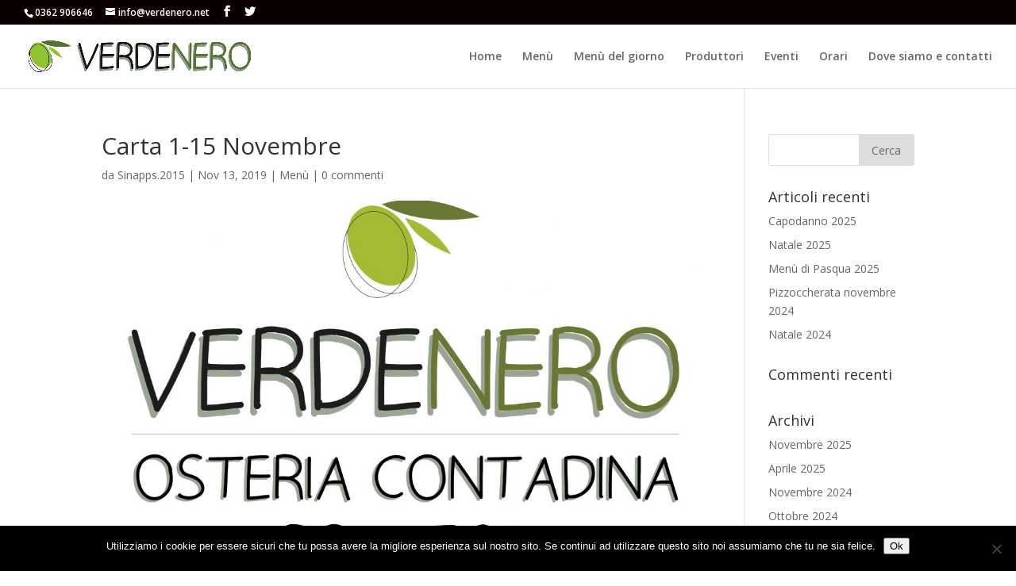

--- FILE ---
content_type: text/html; charset=UTF-8
request_url: https://verdenero.net/2019/11/13/carta-1-15-novembre/
body_size: 43049
content:
<!DOCTYPE html>
<html lang="it-IT">
<head>
	<meta charset="UTF-8" />
<meta http-equiv="X-UA-Compatible" content="IE=edge">
	<link rel="pingback" href="https://verdenero.net/xmlrpc.php" />

	<script type="text/javascript">
		document.documentElement.className = 'js';
	</script>

	<script>var et_site_url='https://verdenero.net';var et_post_id='699';function et_core_page_resource_fallback(a,b){"undefined"===typeof b&&(b=a.sheet.cssRules&&0===a.sheet.cssRules.length);b&&(a.onerror=null,a.onload=null,a.href?a.href=et_site_url+"/?et_core_page_resource="+a.id+et_post_id:a.src&&(a.src=et_site_url+"/?et_core_page_resource="+a.id+et_post_id))}
</script><meta name='robots' content='index, follow, max-image-preview:large, max-snippet:-1, max-video-preview:-1' />
	<style>img:is([sizes="auto" i], [sizes^="auto," i]) { contain-intrinsic-size: 3000px 1500px }</style>
	
	<!-- This site is optimized with the Yoast SEO plugin v24.8.1 - https://yoast.com/wordpress/plugins/seo/ -->
	<title>Carta 1-15 Novembre - Verdenero</title>
	<meta name="description" content="La Mata Capina si aggira ancora indisturbata nei meandri del parco di Monza oppure è solo un&#039;antica leggenda? Scopriamolo insieme!" />
	<link rel="canonical" href="https://verdenero.net/2019/11/13/carta-1-15-novembre/" />
	<meta property="og:locale" content="it_IT" />
	<meta property="og:type" content="article" />
	<meta property="og:title" content="Carta 1-15 Novembre - Verdenero" />
	<meta property="og:description" content="La Mata Capina si aggira ancora indisturbata nei meandri del parco di Monza oppure è solo un&#039;antica leggenda? Scopriamolo insieme!" />
	<meta property="og:url" content="https://verdenero.net/2019/11/13/carta-1-15-novembre/" />
	<meta property="og:site_name" content="Verdenero" />
	<meta property="article:publisher" content="https://it-it.facebook.com/OsteriaVerdenero" />
	<meta property="article:published_time" content="2019-11-13T18:35:55+00:00" />
	<meta property="article:modified_time" content="2019-11-19T16:13:37+00:00" />
	<meta property="og:image" content="https://verdenero.net/wp-content/uploads/2019/11/logoTavola-disegno-1-100-1.jpg" />
	<meta property="og:image:width" content="2489" />
	<meta property="og:image:height" content="1649" />
	<meta property="og:image:type" content="image/jpeg" />
	<meta name="author" content="Sinapps.2015" />
	<meta name="twitter:card" content="summary_large_image" />
	<meta name="twitter:label1" content="Scritto da" />
	<meta name="twitter:data1" content="Sinapps.2015" />
	<script type="application/ld+json" class="yoast-schema-graph">{"@context":"https://schema.org","@graph":[{"@type":"Article","@id":"https://verdenero.net/2019/11/13/carta-1-15-novembre/#article","isPartOf":{"@id":"https://verdenero.net/2019/11/13/carta-1-15-novembre/"},"author":{"name":"Sinapps.2015","@id":"https://verdenero.net/#/schema/person/35c9080e4aa4f8cbd2e5955d1cba2eb9"},"headline":"Carta 1-15 Novembre","datePublished":"2019-11-13T18:35:55+00:00","dateModified":"2019-11-19T16:13:37+00:00","mainEntityOfPage":{"@id":"https://verdenero.net/2019/11/13/carta-1-15-novembre/"},"wordCount":7,"commentCount":0,"publisher":{"@id":"https://verdenero.net/#organization"},"image":{"@id":"https://verdenero.net/2019/11/13/carta-1-15-novembre/#primaryimage"},"thumbnailUrl":"https://verdenero.net/wp-content/uploads/2019/11/logoTavola-disegno-1-100-1.jpg","articleSection":["Menù"],"inLanguage":"it-IT","potentialAction":[{"@type":"CommentAction","name":"Comment","target":["https://verdenero.net/2019/11/13/carta-1-15-novembre/#respond"]}]},{"@type":"WebPage","@id":"https://verdenero.net/2019/11/13/carta-1-15-novembre/","url":"https://verdenero.net/2019/11/13/carta-1-15-novembre/","name":"Carta 1-15 Novembre - Verdenero","isPartOf":{"@id":"https://verdenero.net/#website"},"primaryImageOfPage":{"@id":"https://verdenero.net/2019/11/13/carta-1-15-novembre/#primaryimage"},"image":{"@id":"https://verdenero.net/2019/11/13/carta-1-15-novembre/#primaryimage"},"thumbnailUrl":"https://verdenero.net/wp-content/uploads/2019/11/logoTavola-disegno-1-100-1.jpg","datePublished":"2019-11-13T18:35:55+00:00","dateModified":"2019-11-19T16:13:37+00:00","description":"La Mata Capina si aggira ancora indisturbata nei meandri del parco di Monza oppure è solo un'antica leggenda? Scopriamolo insieme!","breadcrumb":{"@id":"https://verdenero.net/2019/11/13/carta-1-15-novembre/#breadcrumb"},"inLanguage":"it-IT","potentialAction":[{"@type":"ReadAction","target":["https://verdenero.net/2019/11/13/carta-1-15-novembre/"]}]},{"@type":"ImageObject","inLanguage":"it-IT","@id":"https://verdenero.net/2019/11/13/carta-1-15-novembre/#primaryimage","url":"https://verdenero.net/wp-content/uploads/2019/11/logoTavola-disegno-1-100-1.jpg","contentUrl":"https://verdenero.net/wp-content/uploads/2019/11/logoTavola-disegno-1-100-1.jpg","width":2489,"height":1649},{"@type":"BreadcrumbList","@id":"https://verdenero.net/2019/11/13/carta-1-15-novembre/#breadcrumb","itemListElement":[{"@type":"ListItem","position":1,"name":"Home","item":"https://verdenero.net/"},{"@type":"ListItem","position":2,"name":"Carta 1-15 Novembre"}]},{"@type":"WebSite","@id":"https://verdenero.net/#website","url":"https://verdenero.net/","name":"Verdenero","description":"Osteria contadina a Carate Brianza","publisher":{"@id":"https://verdenero.net/#organization"},"potentialAction":[{"@type":"SearchAction","target":{"@type":"EntryPoint","urlTemplate":"https://verdenero.net/?s={search_term_string}"},"query-input":{"@type":"PropertyValueSpecification","valueRequired":true,"valueName":"search_term_string"}}],"inLanguage":"it-IT"},{"@type":"Organization","@id":"https://verdenero.net/#organization","name":"Verdenero","url":"https://verdenero.net/","logo":{"@type":"ImageObject","inLanguage":"it-IT","@id":"https://verdenero.net/#/schema/logo/image/","url":"https://verdenero.net/wp-content/uploads/2020/10/solo-oliva.png","contentUrl":"https://verdenero.net/wp-content/uploads/2020/10/solo-oliva.png","width":632,"height":455,"caption":"Verdenero"},"image":{"@id":"https://verdenero.net/#/schema/logo/image/"},"sameAs":["https://it-it.facebook.com/OsteriaVerdenero","https://www.instagram.com/osteriaverdenero/"]},{"@type":"Person","@id":"https://verdenero.net/#/schema/person/35c9080e4aa4f8cbd2e5955d1cba2eb9","name":"Sinapps.2015","image":{"@type":"ImageObject","inLanguage":"it-IT","@id":"https://verdenero.net/#/schema/person/image/","url":"https://secure.gravatar.com/avatar/ec0d030e6c28e753826f23026d19b5d3?s=96&d=mm&r=g","contentUrl":"https://secure.gravatar.com/avatar/ec0d030e6c28e753826f23026d19b5d3?s=96&d=mm&r=g","caption":"Sinapps.2015"},"url":"https://verdenero.net/author/sinapps-2015/"}]}</script>
	<!-- / Yoast SEO plugin. -->


<link rel='dns-prefetch' href='//fonts.googleapis.com' />
<link rel="alternate" type="application/rss+xml" title="Verdenero &raquo; Feed" href="https://verdenero.net/feed/" />
<link rel="alternate" type="application/rss+xml" title="Verdenero &raquo; Feed dei commenti" href="https://verdenero.net/comments/feed/" />
<link rel="alternate" type="application/rss+xml" title="Verdenero &raquo; Carta 1-15 Novembre Feed dei commenti" href="https://verdenero.net/2019/11/13/carta-1-15-novembre/feed/" />
<script type="text/javascript">
/* <![CDATA[ */
window._wpemojiSettings = {"baseUrl":"https:\/\/s.w.org\/images\/core\/emoji\/15.0.3\/72x72\/","ext":".png","svgUrl":"https:\/\/s.w.org\/images\/core\/emoji\/15.0.3\/svg\/","svgExt":".svg","source":{"concatemoji":"https:\/\/verdenero.net\/wp-includes\/js\/wp-emoji-release.min.js?ver=6.7.4"}};
/*! This file is auto-generated */
!function(i,n){var o,s,e;function c(e){try{var t={supportTests:e,timestamp:(new Date).valueOf()};sessionStorage.setItem(o,JSON.stringify(t))}catch(e){}}function p(e,t,n){e.clearRect(0,0,e.canvas.width,e.canvas.height),e.fillText(t,0,0);var t=new Uint32Array(e.getImageData(0,0,e.canvas.width,e.canvas.height).data),r=(e.clearRect(0,0,e.canvas.width,e.canvas.height),e.fillText(n,0,0),new Uint32Array(e.getImageData(0,0,e.canvas.width,e.canvas.height).data));return t.every(function(e,t){return e===r[t]})}function u(e,t,n){switch(t){case"flag":return n(e,"\ud83c\udff3\ufe0f\u200d\u26a7\ufe0f","\ud83c\udff3\ufe0f\u200b\u26a7\ufe0f")?!1:!n(e,"\ud83c\uddfa\ud83c\uddf3","\ud83c\uddfa\u200b\ud83c\uddf3")&&!n(e,"\ud83c\udff4\udb40\udc67\udb40\udc62\udb40\udc65\udb40\udc6e\udb40\udc67\udb40\udc7f","\ud83c\udff4\u200b\udb40\udc67\u200b\udb40\udc62\u200b\udb40\udc65\u200b\udb40\udc6e\u200b\udb40\udc67\u200b\udb40\udc7f");case"emoji":return!n(e,"\ud83d\udc26\u200d\u2b1b","\ud83d\udc26\u200b\u2b1b")}return!1}function f(e,t,n){var r="undefined"!=typeof WorkerGlobalScope&&self instanceof WorkerGlobalScope?new OffscreenCanvas(300,150):i.createElement("canvas"),a=r.getContext("2d",{willReadFrequently:!0}),o=(a.textBaseline="top",a.font="600 32px Arial",{});return e.forEach(function(e){o[e]=t(a,e,n)}),o}function t(e){var t=i.createElement("script");t.src=e,t.defer=!0,i.head.appendChild(t)}"undefined"!=typeof Promise&&(o="wpEmojiSettingsSupports",s=["flag","emoji"],n.supports={everything:!0,everythingExceptFlag:!0},e=new Promise(function(e){i.addEventListener("DOMContentLoaded",e,{once:!0})}),new Promise(function(t){var n=function(){try{var e=JSON.parse(sessionStorage.getItem(o));if("object"==typeof e&&"number"==typeof e.timestamp&&(new Date).valueOf()<e.timestamp+604800&&"object"==typeof e.supportTests)return e.supportTests}catch(e){}return null}();if(!n){if("undefined"!=typeof Worker&&"undefined"!=typeof OffscreenCanvas&&"undefined"!=typeof URL&&URL.createObjectURL&&"undefined"!=typeof Blob)try{var e="postMessage("+f.toString()+"("+[JSON.stringify(s),u.toString(),p.toString()].join(",")+"));",r=new Blob([e],{type:"text/javascript"}),a=new Worker(URL.createObjectURL(r),{name:"wpTestEmojiSupports"});return void(a.onmessage=function(e){c(n=e.data),a.terminate(),t(n)})}catch(e){}c(n=f(s,u,p))}t(n)}).then(function(e){for(var t in e)n.supports[t]=e[t],n.supports.everything=n.supports.everything&&n.supports[t],"flag"!==t&&(n.supports.everythingExceptFlag=n.supports.everythingExceptFlag&&n.supports[t]);n.supports.everythingExceptFlag=n.supports.everythingExceptFlag&&!n.supports.flag,n.DOMReady=!1,n.readyCallback=function(){n.DOMReady=!0}}).then(function(){return e}).then(function(){var e;n.supports.everything||(n.readyCallback(),(e=n.source||{}).concatemoji?t(e.concatemoji):e.wpemoji&&e.twemoji&&(t(e.twemoji),t(e.wpemoji)))}))}((window,document),window._wpemojiSettings);
/* ]]> */
</script>
<meta content="Divi v.4.9.4" name="generator"/><link rel='stylesheet' id='sbi_styles-css' href='https://verdenero.net/wp-content/plugins/instagram-feed/css/sbi-styles.min.css?ver=6.10.0' type='text/css' media='all' />
<style id='wp-emoji-styles-inline-css' type='text/css'>

	img.wp-smiley, img.emoji {
		display: inline !important;
		border: none !important;
		box-shadow: none !important;
		height: 1em !important;
		width: 1em !important;
		margin: 0 0.07em !important;
		vertical-align: -0.1em !important;
		background: none !important;
		padding: 0 !important;
	}
</style>
<link rel='stylesheet' id='wp-block-library-css' href='https://verdenero.net/wp-includes/css/dist/block-library/style.min.css?ver=6.7.4' type='text/css' media='all' />
<style id='classic-theme-styles-inline-css' type='text/css'>
/*! This file is auto-generated */
.wp-block-button__link{color:#fff;background-color:#32373c;border-radius:9999px;box-shadow:none;text-decoration:none;padding:calc(.667em + 2px) calc(1.333em + 2px);font-size:1.125em}.wp-block-file__button{background:#32373c;color:#fff;text-decoration:none}
</style>
<style id='global-styles-inline-css' type='text/css'>
:root{--wp--preset--aspect-ratio--square: 1;--wp--preset--aspect-ratio--4-3: 4/3;--wp--preset--aspect-ratio--3-4: 3/4;--wp--preset--aspect-ratio--3-2: 3/2;--wp--preset--aspect-ratio--2-3: 2/3;--wp--preset--aspect-ratio--16-9: 16/9;--wp--preset--aspect-ratio--9-16: 9/16;--wp--preset--color--black: #000000;--wp--preset--color--cyan-bluish-gray: #abb8c3;--wp--preset--color--white: #ffffff;--wp--preset--color--pale-pink: #f78da7;--wp--preset--color--vivid-red: #cf2e2e;--wp--preset--color--luminous-vivid-orange: #ff6900;--wp--preset--color--luminous-vivid-amber: #fcb900;--wp--preset--color--light-green-cyan: #7bdcb5;--wp--preset--color--vivid-green-cyan: #00d084;--wp--preset--color--pale-cyan-blue: #8ed1fc;--wp--preset--color--vivid-cyan-blue: #0693e3;--wp--preset--color--vivid-purple: #9b51e0;--wp--preset--gradient--vivid-cyan-blue-to-vivid-purple: linear-gradient(135deg,rgba(6,147,227,1) 0%,rgb(155,81,224) 100%);--wp--preset--gradient--light-green-cyan-to-vivid-green-cyan: linear-gradient(135deg,rgb(122,220,180) 0%,rgb(0,208,130) 100%);--wp--preset--gradient--luminous-vivid-amber-to-luminous-vivid-orange: linear-gradient(135deg,rgba(252,185,0,1) 0%,rgba(255,105,0,1) 100%);--wp--preset--gradient--luminous-vivid-orange-to-vivid-red: linear-gradient(135deg,rgba(255,105,0,1) 0%,rgb(207,46,46) 100%);--wp--preset--gradient--very-light-gray-to-cyan-bluish-gray: linear-gradient(135deg,rgb(238,238,238) 0%,rgb(169,184,195) 100%);--wp--preset--gradient--cool-to-warm-spectrum: linear-gradient(135deg,rgb(74,234,220) 0%,rgb(151,120,209) 20%,rgb(207,42,186) 40%,rgb(238,44,130) 60%,rgb(251,105,98) 80%,rgb(254,248,76) 100%);--wp--preset--gradient--blush-light-purple: linear-gradient(135deg,rgb(255,206,236) 0%,rgb(152,150,240) 100%);--wp--preset--gradient--blush-bordeaux: linear-gradient(135deg,rgb(254,205,165) 0%,rgb(254,45,45) 50%,rgb(107,0,62) 100%);--wp--preset--gradient--luminous-dusk: linear-gradient(135deg,rgb(255,203,112) 0%,rgb(199,81,192) 50%,rgb(65,88,208) 100%);--wp--preset--gradient--pale-ocean: linear-gradient(135deg,rgb(255,245,203) 0%,rgb(182,227,212) 50%,rgb(51,167,181) 100%);--wp--preset--gradient--electric-grass: linear-gradient(135deg,rgb(202,248,128) 0%,rgb(113,206,126) 100%);--wp--preset--gradient--midnight: linear-gradient(135deg,rgb(2,3,129) 0%,rgb(40,116,252) 100%);--wp--preset--font-size--small: 13px;--wp--preset--font-size--medium: 20px;--wp--preset--font-size--large: 36px;--wp--preset--font-size--x-large: 42px;--wp--preset--spacing--20: 0.44rem;--wp--preset--spacing--30: 0.67rem;--wp--preset--spacing--40: 1rem;--wp--preset--spacing--50: 1.5rem;--wp--preset--spacing--60: 2.25rem;--wp--preset--spacing--70: 3.38rem;--wp--preset--spacing--80: 5.06rem;--wp--preset--shadow--natural: 6px 6px 9px rgba(0, 0, 0, 0.2);--wp--preset--shadow--deep: 12px 12px 50px rgba(0, 0, 0, 0.4);--wp--preset--shadow--sharp: 6px 6px 0px rgba(0, 0, 0, 0.2);--wp--preset--shadow--outlined: 6px 6px 0px -3px rgba(255, 255, 255, 1), 6px 6px rgba(0, 0, 0, 1);--wp--preset--shadow--crisp: 6px 6px 0px rgba(0, 0, 0, 1);}:where(.is-layout-flex){gap: 0.5em;}:where(.is-layout-grid){gap: 0.5em;}body .is-layout-flex{display: flex;}.is-layout-flex{flex-wrap: wrap;align-items: center;}.is-layout-flex > :is(*, div){margin: 0;}body .is-layout-grid{display: grid;}.is-layout-grid > :is(*, div){margin: 0;}:where(.wp-block-columns.is-layout-flex){gap: 2em;}:where(.wp-block-columns.is-layout-grid){gap: 2em;}:where(.wp-block-post-template.is-layout-flex){gap: 1.25em;}:where(.wp-block-post-template.is-layout-grid){gap: 1.25em;}.has-black-color{color: var(--wp--preset--color--black) !important;}.has-cyan-bluish-gray-color{color: var(--wp--preset--color--cyan-bluish-gray) !important;}.has-white-color{color: var(--wp--preset--color--white) !important;}.has-pale-pink-color{color: var(--wp--preset--color--pale-pink) !important;}.has-vivid-red-color{color: var(--wp--preset--color--vivid-red) !important;}.has-luminous-vivid-orange-color{color: var(--wp--preset--color--luminous-vivid-orange) !important;}.has-luminous-vivid-amber-color{color: var(--wp--preset--color--luminous-vivid-amber) !important;}.has-light-green-cyan-color{color: var(--wp--preset--color--light-green-cyan) !important;}.has-vivid-green-cyan-color{color: var(--wp--preset--color--vivid-green-cyan) !important;}.has-pale-cyan-blue-color{color: var(--wp--preset--color--pale-cyan-blue) !important;}.has-vivid-cyan-blue-color{color: var(--wp--preset--color--vivid-cyan-blue) !important;}.has-vivid-purple-color{color: var(--wp--preset--color--vivid-purple) !important;}.has-black-background-color{background-color: var(--wp--preset--color--black) !important;}.has-cyan-bluish-gray-background-color{background-color: var(--wp--preset--color--cyan-bluish-gray) !important;}.has-white-background-color{background-color: var(--wp--preset--color--white) !important;}.has-pale-pink-background-color{background-color: var(--wp--preset--color--pale-pink) !important;}.has-vivid-red-background-color{background-color: var(--wp--preset--color--vivid-red) !important;}.has-luminous-vivid-orange-background-color{background-color: var(--wp--preset--color--luminous-vivid-orange) !important;}.has-luminous-vivid-amber-background-color{background-color: var(--wp--preset--color--luminous-vivid-amber) !important;}.has-light-green-cyan-background-color{background-color: var(--wp--preset--color--light-green-cyan) !important;}.has-vivid-green-cyan-background-color{background-color: var(--wp--preset--color--vivid-green-cyan) !important;}.has-pale-cyan-blue-background-color{background-color: var(--wp--preset--color--pale-cyan-blue) !important;}.has-vivid-cyan-blue-background-color{background-color: var(--wp--preset--color--vivid-cyan-blue) !important;}.has-vivid-purple-background-color{background-color: var(--wp--preset--color--vivid-purple) !important;}.has-black-border-color{border-color: var(--wp--preset--color--black) !important;}.has-cyan-bluish-gray-border-color{border-color: var(--wp--preset--color--cyan-bluish-gray) !important;}.has-white-border-color{border-color: var(--wp--preset--color--white) !important;}.has-pale-pink-border-color{border-color: var(--wp--preset--color--pale-pink) !important;}.has-vivid-red-border-color{border-color: var(--wp--preset--color--vivid-red) !important;}.has-luminous-vivid-orange-border-color{border-color: var(--wp--preset--color--luminous-vivid-orange) !important;}.has-luminous-vivid-amber-border-color{border-color: var(--wp--preset--color--luminous-vivid-amber) !important;}.has-light-green-cyan-border-color{border-color: var(--wp--preset--color--light-green-cyan) !important;}.has-vivid-green-cyan-border-color{border-color: var(--wp--preset--color--vivid-green-cyan) !important;}.has-pale-cyan-blue-border-color{border-color: var(--wp--preset--color--pale-cyan-blue) !important;}.has-vivid-cyan-blue-border-color{border-color: var(--wp--preset--color--vivid-cyan-blue) !important;}.has-vivid-purple-border-color{border-color: var(--wp--preset--color--vivid-purple) !important;}.has-vivid-cyan-blue-to-vivid-purple-gradient-background{background: var(--wp--preset--gradient--vivid-cyan-blue-to-vivid-purple) !important;}.has-light-green-cyan-to-vivid-green-cyan-gradient-background{background: var(--wp--preset--gradient--light-green-cyan-to-vivid-green-cyan) !important;}.has-luminous-vivid-amber-to-luminous-vivid-orange-gradient-background{background: var(--wp--preset--gradient--luminous-vivid-amber-to-luminous-vivid-orange) !important;}.has-luminous-vivid-orange-to-vivid-red-gradient-background{background: var(--wp--preset--gradient--luminous-vivid-orange-to-vivid-red) !important;}.has-very-light-gray-to-cyan-bluish-gray-gradient-background{background: var(--wp--preset--gradient--very-light-gray-to-cyan-bluish-gray) !important;}.has-cool-to-warm-spectrum-gradient-background{background: var(--wp--preset--gradient--cool-to-warm-spectrum) !important;}.has-blush-light-purple-gradient-background{background: var(--wp--preset--gradient--blush-light-purple) !important;}.has-blush-bordeaux-gradient-background{background: var(--wp--preset--gradient--blush-bordeaux) !important;}.has-luminous-dusk-gradient-background{background: var(--wp--preset--gradient--luminous-dusk) !important;}.has-pale-ocean-gradient-background{background: var(--wp--preset--gradient--pale-ocean) !important;}.has-electric-grass-gradient-background{background: var(--wp--preset--gradient--electric-grass) !important;}.has-midnight-gradient-background{background: var(--wp--preset--gradient--midnight) !important;}.has-small-font-size{font-size: var(--wp--preset--font-size--small) !important;}.has-medium-font-size{font-size: var(--wp--preset--font-size--medium) !important;}.has-large-font-size{font-size: var(--wp--preset--font-size--large) !important;}.has-x-large-font-size{font-size: var(--wp--preset--font-size--x-large) !important;}
:where(.wp-block-post-template.is-layout-flex){gap: 1.25em;}:where(.wp-block-post-template.is-layout-grid){gap: 1.25em;}
:where(.wp-block-columns.is-layout-flex){gap: 2em;}:where(.wp-block-columns.is-layout-grid){gap: 2em;}
:root :where(.wp-block-pullquote){font-size: 1.5em;line-height: 1.6;}
</style>
<link rel='stylesheet' id='cookie-notice-front-css' href='https://verdenero.net/wp-content/plugins/cookie-notice/css/front.min.css?ver=2.5.7' type='text/css' media='all' />
<link rel='stylesheet' id='divi-fonts-css' href='https://fonts.googleapis.com/css?family=Open+Sans:300italic,400italic,600italic,700italic,800italic,400,300,600,700,800&#038;subset=latin,latin-ext&#038;display=swap' type='text/css' media='all' />
<link rel='stylesheet' id='divi-style-css' href='https://verdenero.net/wp-content/themes/Divi/style.css?ver=4.9.4' type='text/css' media='all' />
<link rel='stylesheet' id='dashicons-css' href='https://verdenero.net/wp-includes/css/dashicons.min.css?ver=6.7.4' type='text/css' media='all' />
<script type="text/javascript" id="cookie-notice-front-js-before">
/* <![CDATA[ */
var cnArgs = {"ajaxUrl":"https:\/\/verdenero.net\/wp-admin\/admin-ajax.php","nonce":"fb4034ee07","hideEffect":"fade","position":"bottom","onScroll":false,"onScrollOffset":100,"onClick":false,"cookieName":"cookie_notice_accepted","cookieTime":2592000,"cookieTimeRejected":2592000,"globalCookie":false,"redirection":false,"cache":false,"revokeCookies":false,"revokeCookiesOpt":"automatic"};
/* ]]> */
</script>
<script type="text/javascript" src="https://verdenero.net/wp-content/plugins/cookie-notice/js/front.min.js?ver=2.5.7" id="cookie-notice-front-js"></script>
<script type="text/javascript" src="https://verdenero.net/wp-includes/js/jquery/jquery.min.js?ver=3.7.1" id="jquery-core-js"></script>
<script type="text/javascript" src="https://verdenero.net/wp-includes/js/jquery/jquery-migrate.min.js?ver=3.4.1" id="jquery-migrate-js"></script>
<link rel="https://api.w.org/" href="https://verdenero.net/wp-json/" /><link rel="alternate" title="JSON" type="application/json" href="https://verdenero.net/wp-json/wp/v2/posts/699" /><link rel="EditURI" type="application/rsd+xml" title="RSD" href="https://verdenero.net/xmlrpc.php?rsd" />
<meta name="generator" content="WordPress 6.7.4" />
<link rel='shortlink' href='https://verdenero.net/?p=699' />
<link rel="alternate" title="oEmbed (JSON)" type="application/json+oembed" href="https://verdenero.net/wp-json/oembed/1.0/embed?url=https%3A%2F%2Fverdenero.net%2F2019%2F11%2F13%2Fcarta-1-15-novembre%2F" />
<link rel="alternate" title="oEmbed (XML)" type="text/xml+oembed" href="https://verdenero.net/wp-json/oembed/1.0/embed?url=https%3A%2F%2Fverdenero.net%2F2019%2F11%2F13%2Fcarta-1-15-novembre%2F&#038;format=xml" />
<meta name="viewport" content="width=device-width, initial-scale=1.0, maximum-scale=1.0, user-scalable=0" /><link rel="preload" href="https://verdenero.net/wp-content/themes/Divi/core/admin/fonts/modules.ttf" as="font" crossorigin="anonymous"><link rel="icon" href="https://verdenero.net/wp-content/uploads/2019/02/cropped-oliva-32x32.png" sizes="32x32" />
<link rel="icon" href="https://verdenero.net/wp-content/uploads/2019/02/cropped-oliva-192x192.png" sizes="192x192" />
<link rel="apple-touch-icon" href="https://verdenero.net/wp-content/uploads/2019/02/cropped-oliva-180x180.png" />
<meta name="msapplication-TileImage" content="https://verdenero.net/wp-content/uploads/2019/02/cropped-oliva-270x270.png" />
<link rel="stylesheet" id="et-divi-customizer-global-cached-inline-styles" href="https://verdenero.net/wp-content/et-cache/global/et-divi-customizer-global-17679493346321.min.css" onerror="et_core_page_resource_fallback(this, true)" onload="et_core_page_resource_fallback(this)" /></head>
<body class="post-template-default single single-post postid-699 single-format-standard cookies-not-set et_pb_button_helper_class et_fullwidth_nav et_fullwidth_secondary_nav et_fixed_nav et_show_nav et_pb_show_title et_secondary_nav_enabled et_secondary_nav_two_panels et_primary_nav_dropdown_animation_fade et_secondary_nav_dropdown_animation_fade et_header_style_left et_pb_footer_columns4 et_cover_background et_pb_gutter osx et_pb_gutters3 et_right_sidebar et_divi_theme et-db et_minified_js et_minified_css">
	<div id="page-container">

					<div id="top-header">
			<div class="container clearfix">

			
				<div id="et-info">
									<span id="et-info-phone">0362 906646</span>
				
									<a href="mailto:info@verdenero.net"><span id="et-info-email">info@verdenero.net</span></a>
				
				<ul class="et-social-icons">

	<li class="et-social-icon et-social-facebook">
		<a href="https://www.facebook.com/OsteriaVerdenero/" class="icon">
			<span>Facebook</span>
		</a>
	</li>
	<li class="et-social-icon et-social-twitter">
		<a href="https://www.instagram.com/osteriaverdenero/" class="icon">
			<span>Twitter</span>
		</a>
	</li>

</ul>				</div> <!-- #et-info -->

			
				<div id="et-secondary-menu">
				<div class="et_duplicate_social_icons">
								<ul class="et-social-icons">

	<li class="et-social-icon et-social-facebook">
		<a href="https://www.facebook.com/OsteriaVerdenero/" class="icon">
			<span>Facebook</span>
		</a>
	</li>
	<li class="et-social-icon et-social-twitter">
		<a href="https://www.instagram.com/osteriaverdenero/" class="icon">
			<span>Twitter</span>
		</a>
	</li>

</ul>
							</div>				</div> <!-- #et-secondary-menu -->

			</div> <!-- .container -->
		</div> <!-- #top-header -->
		
	
			<header id="main-header" data-height-onload="66">
			<div class="container clearfix et_menu_container">
							<div class="logo_container">
					<span class="logo_helper"></span>
					<a href="https://verdenero.net/">
						<img src="https://verdenero.net/wp-content/uploads/2019/02/verdenero-logo.png" alt="Verdenero" id="logo" data-height-percentage="54" />
					</a>
				</div>
							<div id="et-top-navigation" data-height="66" data-fixed-height="40">
											<nav id="top-menu-nav">
						<ul id="top-menu" class="nav"><li id="menu-item-976" class="menu-item menu-item-type-post_type menu-item-object-page menu-item-home menu-item-976"><a href="https://verdenero.net/">Home</a></li>
<li id="menu-item-691" class="menu-item menu-item-type-post_type menu-item-object-page menu-item-691"><a href="https://verdenero.net/menu/">Menù</a></li>
<li id="menu-item-1526" class="menu-item menu-item-type-post_type menu-item-object-page menu-item-1526"><a href="https://verdenero.net/menu-del-giorno/">Menù del giorno</a></li>
<li id="menu-item-1070" class="menu-item menu-item-type-post_type menu-item-object-page menu-item-1070"><a href="https://verdenero.net/produttori/">Produttori</a></li>
<li id="menu-item-612" class="menu-item menu-item-type-post_type menu-item-object-page menu-item-612"><a href="https://verdenero.net/eventi/">Eventi</a></li>
<li id="menu-item-57" class="menu-item menu-item-type-custom menu-item-object-custom menu-item-home menu-item-57"><a href="https://verdenero.net/#contatti">Orari</a></li>
<li id="menu-item-58" class="menu-item menu-item-type-custom menu-item-object-custom menu-item-home menu-item-58"><a href="https://verdenero.net/#dove">Dove siamo e contatti</a></li>
</ul>						</nav>
					
					
					
					
					<div id="et_mobile_nav_menu">
				<div class="mobile_nav closed">
					<span class="select_page">Seleziona una pagina</span>
					<span class="mobile_menu_bar mobile_menu_bar_toggle"></span>
				</div>
			</div>				</div> <!-- #et-top-navigation -->
			</div> <!-- .container -->
			<div class="et_search_outer">
				<div class="container et_search_form_container">
					<form role="search" method="get" class="et-search-form" action="https://verdenero.net/">
					<input type="search" class="et-search-field" placeholder="Cerca &hellip;" value="" name="s" title="Cerca:" />					</form>
					<span class="et_close_search_field"></span>
				</div>
			</div>
		</header> <!-- #main-header -->
			<div id="et-main-area">
	
<div id="main-content">
		<div class="container">
		<div id="content-area" class="clearfix">
			<div id="left-area">
											<article id="post-699" class="et_pb_post post-699 post type-post status-publish format-standard has-post-thumbnail hentry category-menu">
											<div class="et_post_meta_wrapper">
							<h1 class="entry-title">Carta 1-15 Novembre</h1>

						<p class="post-meta"> da <span class="author vcard"><a href="https://verdenero.net/author/sinapps-2015/" title="Post di Sinapps.2015" rel="author">Sinapps.2015</a></span> | <span class="published">Nov 13, 2019</span> | <a href="https://verdenero.net/category/menu/" rel="category tag">Menù</a> | <span class="comments-number"><a href="https://verdenero.net/2019/11/13/carta-1-15-novembre/#respond">0 commenti</a></span></p><img src="https://verdenero.net/wp-content/uploads/2019/11/logoTavola-disegno-1-100-1-1080x675.jpg" alt="" class="" width="1080" height="675" srcset="https://verdenero.net/wp-content/uploads/2019/11/logoTavola-disegno-1-100-1-1080x675.jpg 1080w, https://verdenero.net/wp-content/uploads/2019/11/logoTavola-disegno-1-100-1-400x250.jpg 400w" sizes="(max-width: 1080px) 100vw, 1080px" />
												</div> <!-- .et_post_meta_wrapper -->
				
					<div class="entry-content">
					
<p></p>



<div class="wp-block-file"><a href="https://verdenero.net/wp-content/uploads/2019/11/Carta-01-15-novembre.pdf">Carta 01-15 novembre</a><a href="https://verdenero.net/wp-content/uploads/2019/11/Carta-01-15-novembre.pdf" class="wp-block-file__button" download>Scarica</a></div>



<div class="wp-block-image"><figure class="aligncenter"><img fetchpriority="high" decoding="async" width="421" height="596" src="https://verdenero.net/wp-content/uploads/2019/11/logoTavola-disegno-1-100-2.jpg" alt="" class="wp-image-733" srcset="https://verdenero.net/wp-content/uploads/2019/11/logoTavola-disegno-1-100-2.jpg 421w, https://verdenero.net/wp-content/uploads/2019/11/logoTavola-disegno-1-100-2-212x300.jpg 212w" sizes="(max-width: 421px) 100vw, 421px" /></figure></div>



<div class="wp-block-image"><figure class="aligncenter"><img loading="lazy" decoding="async" width="420" height="596" src="https://verdenero.net/wp-content/uploads/2019/11/logoTavola-disegno-2-100-1.jpg" alt="" class="wp-image-734" srcset="https://verdenero.net/wp-content/uploads/2019/11/logoTavola-disegno-2-100-1.jpg 420w, https://verdenero.net/wp-content/uploads/2019/11/logoTavola-disegno-2-100-1-211x300.jpg 211w" sizes="auto, (max-width: 420px) 100vw, 420px" /></figure></div>



<div class="wp-block-image"><figure class="aligncenter"><img loading="lazy" decoding="async" width="421" height="596" src="https://verdenero.net/wp-content/uploads/2019/11/logoTavola-disegno-3-100-1.jpg" alt="" class="wp-image-735" srcset="https://verdenero.net/wp-content/uploads/2019/11/logoTavola-disegno-3-100-1.jpg 421w, https://verdenero.net/wp-content/uploads/2019/11/logoTavola-disegno-3-100-1-212x300.jpg 212w" sizes="auto, (max-width: 421px) 100vw, 421px" /></figure></div>



<div class="wp-block-image"><figure class="aligncenter"><img loading="lazy" decoding="async" width="420" height="596" src="https://verdenero.net/wp-content/uploads/2019/11/logoTavola-disegno-4-100-1.jpg" alt="" class="wp-image-736" srcset="https://verdenero.net/wp-content/uploads/2019/11/logoTavola-disegno-4-100-1.jpg 420w, https://verdenero.net/wp-content/uploads/2019/11/logoTavola-disegno-4-100-1-211x300.jpg 211w" sizes="auto, (max-width: 420px) 100vw, 420px" /></figure></div>
					</div> <!-- .entry-content -->
					<div class="et_post_meta_wrapper">
					<!-- You can start editing here. -->

<section id="comment-wrap">
		   <div id="comment-section" class="nocomments">
		  			 <!-- If comments are open, but there are no comments. -->

		  	   </div>
					<div id="respond" class="comment-respond">
		<h3 id="reply-title" class="comment-reply-title"><span>Invia commento</span> <small><a rel="nofollow" id="cancel-comment-reply-link" href="/2019/11/13/carta-1-15-novembre/#respond" style="display:none;">Annulla risposta</a></small></h3><form action="https://verdenero.net/wp-comments-post.php" method="post" id="commentform" class="comment-form"><p class="comment-notes"><span id="email-notes">Il tuo indirizzo email non sarà pubblicato.</span> <span class="required-field-message">I campi obbligatori sono contrassegnati <span class="required">*</span></span></p><p class="comment-form-comment"><label for="comment">Commento <span class="required">*</span></label> <textarea id="comment" name="comment" cols="45" rows="8" maxlength="65525" required="required"></textarea></p><p class="comment-form-author"><label for="author">Nome <span class="required">*</span></label> <input id="author" name="author" type="text" value="" size="30" maxlength="245" autocomplete="name" required="required" /></p>
<p class="comment-form-email"><label for="email">Email <span class="required">*</span></label> <input id="email" name="email" type="text" value="" size="30" maxlength="100" aria-describedby="email-notes" autocomplete="email" required="required" /></p>
<p class="comment-form-url"><label for="url">Sito web</label> <input id="url" name="url" type="text" value="" size="30" maxlength="200" autocomplete="url" /></p>
<p class="form-submit"><input name="submit" type="submit" id="submit" class="submit et_pb_button" value="Invia commento" /> <input type='hidden' name='comment_post_ID' value='699' id='comment_post_ID' />
<input type='hidden' name='comment_parent' id='comment_parent' value='0' />
</p></form>	</div><!-- #respond -->
		</section>					</div> <!-- .et_post_meta_wrapper -->
				</article> <!-- .et_pb_post -->

						</div> <!-- #left-area -->

				<div id="sidebar">
		<div id="search-2" class="et_pb_widget widget_search"><form role="search" method="get" id="searchform" class="searchform" action="https://verdenero.net/">
				<div>
					<label class="screen-reader-text" for="s">Ricerca per:</label>
					<input type="text" value="" name="s" id="s" />
					<input type="submit" id="searchsubmit" value="Cerca" />
				</div>
			</form></div> <!-- end .et_pb_widget -->
		<div id="recent-posts-2" class="et_pb_widget widget_recent_entries">
		<h4 class="widgettitle">Articoli recenti</h4>
		<ul>
											<li>
					<a href="https://verdenero.net/2025/11/30/capodanno-2025/">Capodanno 2025</a>
									</li>
											<li>
					<a href="https://verdenero.net/2025/11/28/natale-2025/">Natale 2025</a>
									</li>
											<li>
					<a href="https://verdenero.net/2025/04/04/menu-di-pasqua-2025/">Menù di Pasqua 2025</a>
									</li>
											<li>
					<a href="https://verdenero.net/2024/11/15/pizzoccherata-novembre-2024/">Pizzoccherata novembre 2024</a>
									</li>
											<li>
					<a href="https://verdenero.net/2024/11/11/natale-2024/">Natale 2024</a>
									</li>
					</ul>

		</div> <!-- end .et_pb_widget --><div id="recent-comments-2" class="et_pb_widget widget_recent_comments"><h4 class="widgettitle">Commenti recenti</h4><ul id="recentcomments"></ul></div> <!-- end .et_pb_widget --><div id="archives-2" class="et_pb_widget widget_archive"><h4 class="widgettitle">Archivi</h4>
			<ul>
					<li><a href='https://verdenero.net/2025/11/'>Novembre 2025</a></li>
	<li><a href='https://verdenero.net/2025/04/'>Aprile 2025</a></li>
	<li><a href='https://verdenero.net/2024/11/'>Novembre 2024</a></li>
	<li><a href='https://verdenero.net/2024/10/'>Ottobre 2024</a></li>
	<li><a href='https://verdenero.net/2024/09/'>Settembre 2024</a></li>
	<li><a href='https://verdenero.net/2024/06/'>Giugno 2024</a></li>
	<li><a href='https://verdenero.net/2024/05/'>Maggio 2024</a></li>
	<li><a href='https://verdenero.net/2023/10/'>Ottobre 2023</a></li>
	<li><a href='https://verdenero.net/2022/04/'>Aprile 2022</a></li>
	<li><a href='https://verdenero.net/2021/11/'>Novembre 2021</a></li>
	<li><a href='https://verdenero.net/2021/10/'>Ottobre 2021</a></li>
	<li><a href='https://verdenero.net/2021/07/'>Luglio 2021</a></li>
	<li><a href='https://verdenero.net/2021/06/'>Giugno 2021</a></li>
	<li><a href='https://verdenero.net/2021/05/'>Maggio 2021</a></li>
	<li><a href='https://verdenero.net/2021/02/'>Febbraio 2021</a></li>
	<li><a href='https://verdenero.net/2021/01/'>Gennaio 2021</a></li>
	<li><a href='https://verdenero.net/2020/12/'>Dicembre 2020</a></li>
	<li><a href='https://verdenero.net/2020/11/'>Novembre 2020</a></li>
	<li><a href='https://verdenero.net/2020/08/'>Agosto 2020</a></li>
	<li><a href='https://verdenero.net/2020/07/'>Luglio 2020</a></li>
	<li><a href='https://verdenero.net/2020/03/'>Marzo 2020</a></li>
	<li><a href='https://verdenero.net/2020/02/'>Febbraio 2020</a></li>
	<li><a href='https://verdenero.net/2020/01/'>Gennaio 2020</a></li>
	<li><a href='https://verdenero.net/2019/12/'>Dicembre 2019</a></li>
	<li><a href='https://verdenero.net/2019/11/'>Novembre 2019</a></li>
	<li><a href='https://verdenero.net/2019/10/'>Ottobre 2019</a></li>
			</ul>

			</div> <!-- end .et_pb_widget --><div id="categories-2" class="et_pb_widget widget_categories"><h4 class="widgettitle">Categorie</h4>
			<ul>
					<li class="cat-item cat-item-9"><a href="https://verdenero.net/category/eventi/">Eventi</a>
</li>
	<li class="cat-item cat-item-11"><a href="https://verdenero.net/category/menu/">Menù</a>
</li>
	<li class="cat-item cat-item-10"><a href="https://verdenero.net/category/news/">News</a>
</li>
			</ul>

			</div> <!-- end .et_pb_widget --><div id="meta-2" class="et_pb_widget widget_meta"><h4 class="widgettitle">Meta</h4>
		<ul>
						<li><a rel="nofollow" href="https://verdenero.net/wp-login.php">Accedi</a></li>
			<li><a href="https://verdenero.net/feed/">Feed dei contenuti</a></li>
			<li><a href="https://verdenero.net/comments/feed/">Feed dei commenti</a></li>

			<li><a href="https://it.wordpress.org/">WordPress.org</a></li>
		</ul>

		</div> <!-- end .et_pb_widget -->	</div> <!-- end #sidebar -->
		</div> <!-- #content-area -->
	</div> <!-- .container -->
	</div> <!-- #main-content -->


	<span class="et_pb_scroll_top et-pb-icon"></span>


			<footer id="main-footer">
				

		
				<div id="footer-bottom">
					<div class="container clearfix">
				<ul class="et-social-icons">

	<li class="et-social-icon et-social-facebook">
		<a href="https://www.facebook.com/OsteriaVerdenero/" class="icon">
			<span>Facebook</span>
		</a>
	</li>
	<li class="et-social-icon et-social-twitter">
		<a href="https://www.instagram.com/osteriaverdenero/" class="icon">
			<span>Twitter</span>
		</a>
	</li>

</ul><div id="footer-info">Comunicazione by <a title="consulente per il tuo progetto a Monza e Brianza" href="https://leoconti.it/">
Leo Conti
</a> | Osteria del Mes Dì srl, viale Mosè Bianchi 57, 20841 Carate Brianza (MB), P IVA 05556770963</div>					</div>	<!-- .container -->
				</div>
			</footer> <!-- #main-footer -->
		</div> <!-- #et-main-area -->


	</div> <!-- #page-container -->

	<!-- Instagram Feed JS -->
<script type="text/javascript">
var sbiajaxurl = "https://verdenero.net/wp-admin/admin-ajax.php";
</script>
<!-- Global site tag (gtag.js) - Google Analytics -->
<script async src="https://www.googletagmanager.com/gtag/js?id=UA-46037454-16"></script>
<script>
  window.dataLayer = window.dataLayer || [];
  function gtag(){dataLayer.push(arguments);}
  gtag('js', new Date());

  gtag('config', 'UA-46037454-16');
</script><script type="text/javascript" src="https://verdenero.net/wp-includes/js/comment-reply.min.js?ver=6.7.4" id="comment-reply-js" async="async" data-wp-strategy="async"></script>
<script type="text/javascript" id="divi-custom-script-js-extra">
/* <![CDATA[ */
var DIVI = {"item_count":"%d Item","items_count":"%d Items"};
var et_shortcodes_strings = {"previous":"Precedente","next":"Avanti"};
var et_pb_custom = {"ajaxurl":"https:\/\/verdenero.net\/wp-admin\/admin-ajax.php","images_uri":"https:\/\/verdenero.net\/wp-content\/themes\/Divi\/images","builder_images_uri":"https:\/\/verdenero.net\/wp-content\/themes\/Divi\/includes\/builder\/images","et_frontend_nonce":"ec86d6e86f","subscription_failed":"Si prega di verificare i campi di seguito per assicurarsi di aver inserito le informazioni corrette.","et_ab_log_nonce":"80fb8b13b5","fill_message":"Compila i seguenti campi:","contact_error_message":"Per favore, correggi i seguenti errori:","invalid":"E-mail non valido","captcha":"Captcha","prev":"Indietro","previous":"Precedente","next":"Accanto","wrong_captcha":"Hai inserito un numero errato nei captcha.","wrong_checkbox":"Checkbox","ignore_waypoints":"no","is_divi_theme_used":"1","widget_search_selector":".widget_search","ab_tests":[],"is_ab_testing_active":"","page_id":"699","unique_test_id":"","ab_bounce_rate":"5","is_cache_plugin_active":"no","is_shortcode_tracking":"","tinymce_uri":""}; var et_builder_utils_params = {"condition":{"diviTheme":true,"extraTheme":false},"scrollLocations":["app","top"],"builderScrollLocations":{"desktop":"app","tablet":"app","phone":"app"},"onloadScrollLocation":"app","builderType":"fe"}; var et_frontend_scripts = {"builderCssContainerPrefix":"#et-boc","builderCssLayoutPrefix":"#et-boc .et-l"};
var et_pb_box_shadow_elements = [];
var et_pb_motion_elements = {"desktop":[],"tablet":[],"phone":[]};
var et_pb_sticky_elements = [];
/* ]]> */
</script>
<script type="text/javascript" src="https://verdenero.net/wp-content/themes/Divi/js/custom.unified.js?ver=4.9.4" id="divi-custom-script-js"></script>
<script type="text/javascript" src="https://verdenero.net/wp-content/themes/Divi/core/admin/js/common.js?ver=4.9.4" id="et-core-common-js"></script>

		<!-- Cookie Notice plugin v2.5.7 by Hu-manity.co https://hu-manity.co/ -->
		<div id="cookie-notice" role="dialog" class="cookie-notice-hidden cookie-revoke-hidden cn-position-bottom" aria-label="Cookie Notice" style="background-color: rgba(0,0,0,1);"><div class="cookie-notice-container" style="color: #fff"><span id="cn-notice-text" class="cn-text-container">Utilizziamo i cookie per essere sicuri che tu possa avere la migliore esperienza sul nostro sito. Se continui ad utilizzare questo sito noi assumiamo che tu ne sia felice.</span><span id="cn-notice-buttons" class="cn-buttons-container"><button id="cn-accept-cookie" data-cookie-set="accept" class="cn-set-cookie cn-button cn-button-custom button" aria-label="Ok">Ok</button></span><span id="cn-close-notice" data-cookie-set="accept" class="cn-close-icon" title="No"></span></div>
			
		</div>
		<!-- / Cookie Notice plugin --></body>
</html>
